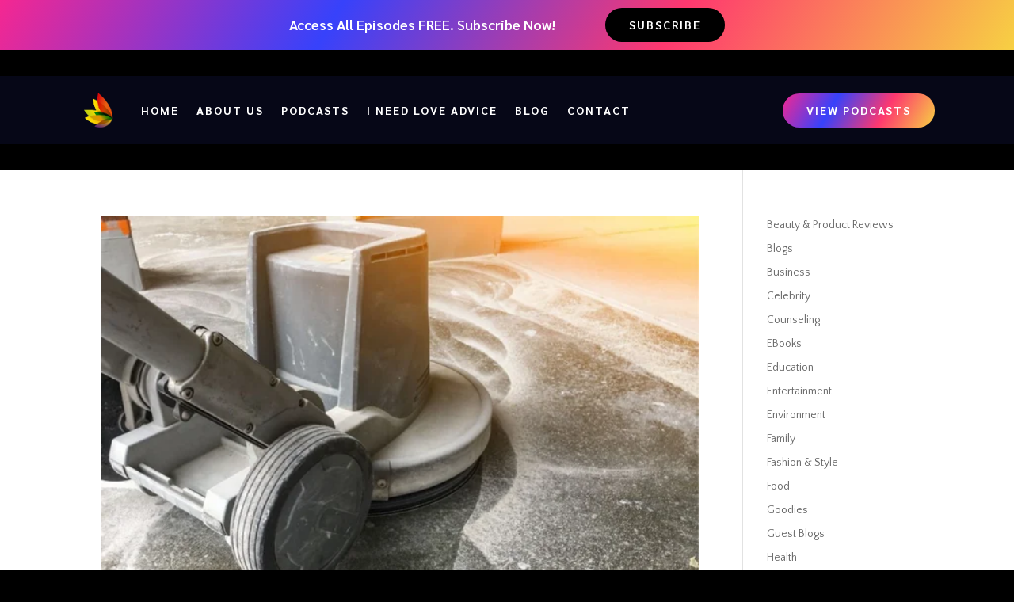

--- FILE ---
content_type: text/html; charset=utf-8
request_url: https://www.google.com/recaptcha/api2/aframe
body_size: 269
content:
<!DOCTYPE HTML><html><head><meta http-equiv="content-type" content="text/html; charset=UTF-8"></head><body><script nonce="Z5X8o4vgKbufvPAYV4SG9Q">/** Anti-fraud and anti-abuse applications only. See google.com/recaptcha */ try{var clients={'sodar':'https://pagead2.googlesyndication.com/pagead/sodar?'};window.addEventListener("message",function(a){try{if(a.source===window.parent){var b=JSON.parse(a.data);var c=clients[b['id']];if(c){var d=document.createElement('img');d.src=c+b['params']+'&rc='+(localStorage.getItem("rc::a")?sessionStorage.getItem("rc::b"):"");window.document.body.appendChild(d);sessionStorage.setItem("rc::e",parseInt(sessionStorage.getItem("rc::e")||0)+1);localStorage.setItem("rc::h",'1769681304615');}}}catch(b){}});window.parent.postMessage("_grecaptcha_ready", "*");}catch(b){}</script></body></html>

--- FILE ---
content_type: application/javascript; charset=utf-8
request_url: https://fundingchoicesmessages.google.com/f/AGSKWxVdvXfQtBgTV14g6HSy4izPYDjCtVL0q6pegnVIdNiODNkTrHcq5rdAtZZL1abThjkhQBFd5wj99Ede9DPypV9aHvmdfQsDTiFsFIcWncJye8m5OZrA7fSB9e1kQ3UyC69OE7edZA==?fccs=W251bGwsbnVsbCxudWxsLG51bGwsbnVsbCxudWxsLFsxNzY5NjgxMzA0LDgyNTAwMDAwMF0sbnVsbCxudWxsLG51bGwsW251bGwsWzcsNl0sbnVsbCxudWxsLG51bGwsbnVsbCxudWxsLG51bGwsbnVsbCxudWxsLG51bGwsM10sImh0dHBzOi8vd3d3LmxpZmVzdHlsZWdsaXR6LmNvbS90YWcvY29uY3JldGUtcG9saXNoaW5nLWpvYi8iLG51bGwsW1s4LCJvMVpRSzlJWHhXTSJdLFs5LCJlbi1VUyJdLFsxNiwiWzEsMSwxXSJdLFsxOSwiMiJdLFsxNywiWzBdIl0sWzI0LCIiXSxbMjksImZhbHNlIl1dXQ
body_size: 125
content:
if (typeof __googlefc.fcKernelManager.run === 'function') {"use strict";this.default_ContributorServingResponseClientJs=this.default_ContributorServingResponseClientJs||{};(function(_){var window=this;
try{
var qp=function(a){this.A=_.t(a)};_.u(qp,_.J);var rp=function(a){this.A=_.t(a)};_.u(rp,_.J);rp.prototype.getWhitelistStatus=function(){return _.F(this,2)};var sp=function(a){this.A=_.t(a)};_.u(sp,_.J);var tp=_.ed(sp),up=function(a,b,c){this.B=a;this.j=_.A(b,qp,1);this.l=_.A(b,_.Pk,3);this.F=_.A(b,rp,4);a=this.B.location.hostname;this.D=_.Fg(this.j,2)&&_.O(this.j,2)!==""?_.O(this.j,2):a;a=new _.Qg(_.Qk(this.l));this.C=new _.dh(_.q.document,this.D,a);this.console=null;this.o=new _.mp(this.B,c,a)};
up.prototype.run=function(){if(_.O(this.j,3)){var a=this.C,b=_.O(this.j,3),c=_.fh(a),d=new _.Wg;b=_.hg(d,1,b);c=_.C(c,1,b);_.jh(a,c)}else _.gh(this.C,"FCNEC");_.op(this.o,_.A(this.l,_.De,1),this.l.getDefaultConsentRevocationText(),this.l.getDefaultConsentRevocationCloseText(),this.l.getDefaultConsentRevocationAttestationText(),this.D);_.pp(this.o,_.F(this.F,1),this.F.getWhitelistStatus());var e;a=(e=this.B.googlefc)==null?void 0:e.__executeManualDeployment;a!==void 0&&typeof a==="function"&&_.To(this.o.G,
"manualDeploymentApi")};var vp=function(){};vp.prototype.run=function(a,b,c){var d;return _.v(function(e){d=tp(b);(new up(a,d,c)).run();return e.return({})})};_.Tk(7,new vp);
}catch(e){_._DumpException(e)}
}).call(this,this.default_ContributorServingResponseClientJs);
// Google Inc.

//# sourceURL=/_/mss/boq-content-ads-contributor/_/js/k=boq-content-ads-contributor.ContributorServingResponseClientJs.en_US.o1ZQK9IXxWM.es5.O/d=1/exm=ad_blocking_detection_executable,kernel_loader,loader_js_executable/ed=1/rs=AJlcJMzkWD0vxt1gVcfmiBA6nHi7pe9_aQ/m=cookie_refresh_executable
__googlefc.fcKernelManager.run('\x5b\x5b\x5b7,\x22\x5b\x5bnull,\\\x22lifestyleglitz.com\\\x22,\\\x22AKsRol9w1UtBCiO0_q5acc54EUO-FAeHQp_ZdNh6QJnXsAj6MXmgHIxiuZXizDmPbYGRK1gPXf9mwi3LPMWsOdRUeY8AT_EG6LmeNpTw8ma7CUt3XzF4HrY642S8fUoUMnZu5P4dSVJf8qsrVWkpETePjinNqB2DKw\\\\u003d\\\\u003d\\\x22\x5d,null,\x5b\x5bnull,null,null,\\\x22https:\/\/fundingchoicesmessages.google.com\/f\/AGSKWxU26UiD28BAYKIAGc8RwmoYXZMhB0vRmg4kB7_w0-inpFUp64_CoxrziWPOSd9QMXn8v5Twf4vW_kBZSIfV_atIKtjPE_g5OzDk8MLQ1Ds3Xo2vzOOzeWHSBH9FEMidxHQAWgO9Kg\\\\u003d\\\\u003d\\\x22\x5d,null,null,\x5bnull,null,null,\\\x22https:\/\/fundingchoicesmessages.google.com\/el\/AGSKWxUM4WQ37vRwhCp74k8_XGyuxm3l9eItvPiIKV1cx1HRY_tfiPThOstoTjTRMo4Xa5BzVfBxc7jJk_iVjnuufoOdWKE-nDtDzEsdn4OrTo2RVKn0z7433v984Pn-rIGnOWcEXcvFLg\\\\u003d\\\\u003d\\\x22\x5d,null,\x5bnull,\x5b7,6\x5d,null,null,null,null,null,null,null,null,null,3\x5d\x5d,\x5b2,1\x5d\x5d\x22\x5d\x5d,\x5bnull,null,null,\x22https:\/\/fundingchoicesmessages.google.com\/f\/AGSKWxUavtmpst0ta8Um3UofYqp5FFDDHc0tkPYfjw4J0ncfreHLy8cIn5IDZjwe_B4SKUkZTaRs8y3DUmArM6-TcN2qJ279SJby59Ycq915rs28kldChbJG-KmErL4-h1a_FC40jwe7lA\\u003d\\u003d\x22\x5d\x5d');}

--- FILE ---
content_type: application/javascript; charset=utf-8
request_url: https://fundingchoicesmessages.google.com/f/AGSKWxWGGUuGeznsEmAGynkZFowvv4a4xY_ouyKGDBZdVABu-4lSEeZDAU6E6FDFAm2F5yTuNWsgq_hHwGVTm4k2BH86Vw3WCvNiHgqYth_oT1z8sgTOjK8WVOtgj70Xj0WV9gE9af6rhZLbXql-WQnMcyNLsmAfW5j0SuBFzV4xAW8y10d6BWj4aN2W8RWi/_/popup3.js/ad_fill._railads./adsence./cashad2.
body_size: -1285
content:
window['2120a1db-ccbf-4a0b-b707-c69916cc3f1f'] = true;